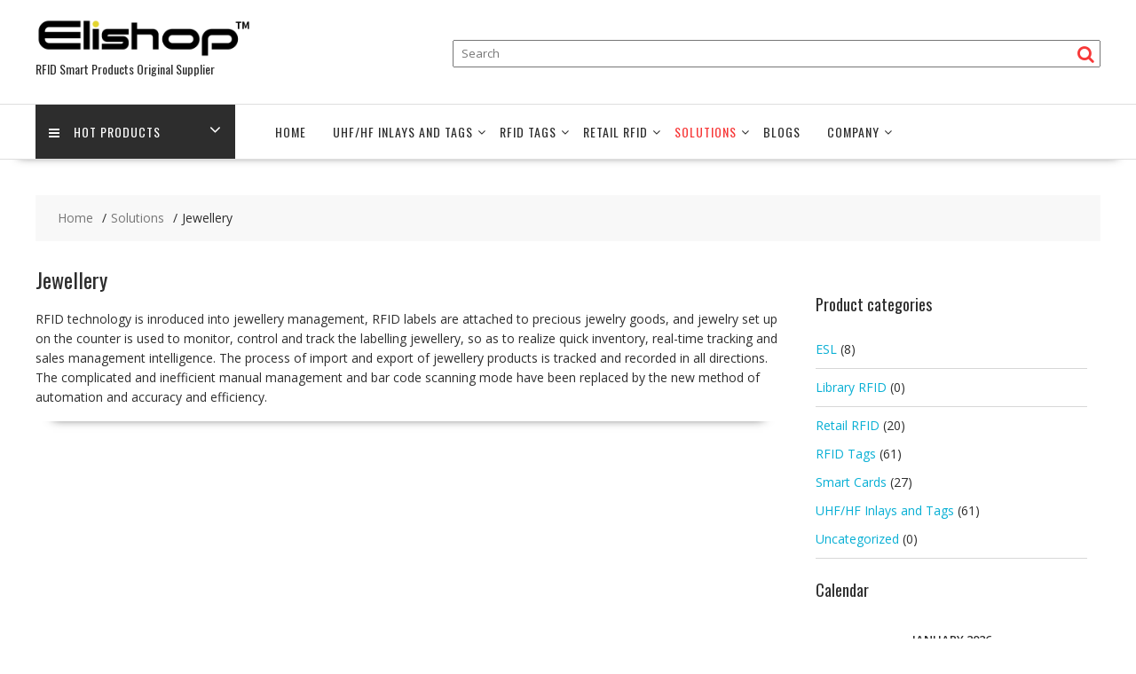

--- FILE ---
content_type: text/html; charset=UTF-8
request_url: http://elishop-rfid.com/solutions/jewellery
body_size: 12433
content:
<!DOCTYPE html>
        <html lang="en-US" xmlns="http://www.w3.org/1999/html">
    	<head>

		        <meta charset="UTF-8">
        <meta name="viewport" content="width=device-width, initial-scale=1">
        <link rel="profile" href="http://gmpg.org/xfn/11">
        <link rel="pingback" href="http://elishop-rfid.com/xmlrpc.php">
    				<script>document.documentElement.className = document.documentElement.className + ' yes-js js_active js'</script>
			<title>Jewellery - Elishop RFID</title>

<!-- This site is optimized with the Yoast SEO plugin v11.5 - https://yoast.com/wordpress/plugins/seo/ -->
<link rel="canonical" href="http://elishop-rfid.com/solutions/jewellery" />
<meta property="og:locale" content="en_US" />
<meta property="og:type" content="article" />
<meta property="og:title" content="Jewellery - Elishop RFID" />
<meta property="og:description" content="RFID technology is inroduced into jewellery management, RFID labels are attached to precious jewelry goods, and jewelry set up on the counter is used to monitor, control and track the labelling jewellery, so as to realize quick inventory, real-time tracking and sales management intelligence. The process of import and export of jewellery products is tracked and recorded in all directions. The complicated and inefficient manual management and bar code scanning mode have been replaced by the new method of automation and accuracy and efficiency." />
<meta property="og:url" content="http://elishop-rfid.com/solutions/jewellery" />
<meta property="og:site_name" content="Elishop RFID" />
<meta name="twitter:card" content="summary_large_image" />
<meta name="twitter:description" content="RFID technology is inroduced into jewellery management, RFID labels are attached to precious jewelry goods, and jewelry set up on the counter is used to monitor, control and track the labelling jewellery, so as to realize quick inventory, real-time tracking and sales management intelligence. The process of import and export of jewellery products is tracked and recorded in all directions. The complicated and inefficient manual management and bar code scanning mode have been replaced by the new method of automation and accuracy and efficiency." />
<meta name="twitter:title" content="Jewellery - Elishop RFID" />
<script type='application/ld+json' class='yoast-schema-graph yoast-schema-graph--main'>{"@context":"https://schema.org","@graph":[{"@type":"Organization","@id":"http://elishop-rfid.com/#organization","name":"","url":"http://elishop-rfid.com/","sameAs":[]},{"@type":"WebSite","@id":"http://elishop-rfid.com/#website","url":"http://elishop-rfid.com/","name":"Elishop RFID","publisher":{"@id":"http://elishop-rfid.com/#organization"},"potentialAction":{"@type":"SearchAction","target":"http://elishop-rfid.com/?s={search_term_string}","query-input":"required name=search_term_string"}},{"@type":"WebPage","@id":"http://elishop-rfid.com/solutions/jewellery#webpage","url":"http://elishop-rfid.com/solutions/jewellery","inLanguage":"en-US","name":"Jewellery - Elishop RFID","isPartOf":{"@id":"http://elishop-rfid.com/#website"},"datePublished":"2018-09-05T02:54:34+00:00","dateModified":"2019-03-06T08:54:41+00:00"}]}</script>
<!-- / Yoast SEO plugin. -->

<link rel='dns-prefetch' href='//fonts.googleapis.com' />
<link rel='dns-prefetch' href='//s.w.org' />
<link rel="alternate" type="application/rss+xml" title="Elishop RFID &raquo; Feed" href="http://elishop-rfid.com/feed" />
<link rel="alternate" type="application/rss+xml" title="Elishop RFID &raquo; Comments Feed" href="http://elishop-rfid.com/comments/feed" />
		<script type="text/javascript">
			window._wpemojiSettings = {"baseUrl":"https:\/\/s.w.org\/images\/core\/emoji\/12.0.0-1\/72x72\/","ext":".png","svgUrl":"https:\/\/s.w.org\/images\/core\/emoji\/12.0.0-1\/svg\/","svgExt":".svg","source":{"concatemoji":"http:\/\/elishop-rfid.com\/wp-includes\/js\/wp-emoji-release.min.js?ver=5.2.21"}};
			!function(e,a,t){var n,r,o,i=a.createElement("canvas"),p=i.getContext&&i.getContext("2d");function s(e,t){var a=String.fromCharCode;p.clearRect(0,0,i.width,i.height),p.fillText(a.apply(this,e),0,0);e=i.toDataURL();return p.clearRect(0,0,i.width,i.height),p.fillText(a.apply(this,t),0,0),e===i.toDataURL()}function c(e){var t=a.createElement("script");t.src=e,t.defer=t.type="text/javascript",a.getElementsByTagName("head")[0].appendChild(t)}for(o=Array("flag","emoji"),t.supports={everything:!0,everythingExceptFlag:!0},r=0;r<o.length;r++)t.supports[o[r]]=function(e){if(!p||!p.fillText)return!1;switch(p.textBaseline="top",p.font="600 32px Arial",e){case"flag":return s([55356,56826,55356,56819],[55356,56826,8203,55356,56819])?!1:!s([55356,57332,56128,56423,56128,56418,56128,56421,56128,56430,56128,56423,56128,56447],[55356,57332,8203,56128,56423,8203,56128,56418,8203,56128,56421,8203,56128,56430,8203,56128,56423,8203,56128,56447]);case"emoji":return!s([55357,56424,55356,57342,8205,55358,56605,8205,55357,56424,55356,57340],[55357,56424,55356,57342,8203,55358,56605,8203,55357,56424,55356,57340])}return!1}(o[r]),t.supports.everything=t.supports.everything&&t.supports[o[r]],"flag"!==o[r]&&(t.supports.everythingExceptFlag=t.supports.everythingExceptFlag&&t.supports[o[r]]);t.supports.everythingExceptFlag=t.supports.everythingExceptFlag&&!t.supports.flag,t.DOMReady=!1,t.readyCallback=function(){t.DOMReady=!0},t.supports.everything||(n=function(){t.readyCallback()},a.addEventListener?(a.addEventListener("DOMContentLoaded",n,!1),e.addEventListener("load",n,!1)):(e.attachEvent("onload",n),a.attachEvent("onreadystatechange",function(){"complete"===a.readyState&&t.readyCallback()})),(n=t.source||{}).concatemoji?c(n.concatemoji):n.wpemoji&&n.twemoji&&(c(n.twemoji),c(n.wpemoji)))}(window,document,window._wpemojiSettings);
		</script>
		<style type="text/css">
img.wp-smiley,
img.emoji {
	display: inline !important;
	border: none !important;
	box-shadow: none !important;
	height: 1em !important;
	width: 1em !important;
	margin: 0 .07em !important;
	vertical-align: -0.1em !important;
	background: none !important;
	padding: 0 !important;
}
</style>
	<link rel='stylesheet' id='wp-block-library-css'  href='http://elishop-rfid.com/wp-includes/css/dist/block-library/style.min.css?ver=5.2.21' type='text/css' media='all' />
<link rel='stylesheet' id='wp-block-library-theme-css'  href='http://elishop-rfid.com/wp-includes/css/dist/block-library/theme.min.css?ver=5.2.21' type='text/css' media='all' />
<link rel='stylesheet' id='wc-block-vendors-style-css'  href='http://elishop-rfid.com/wp-content/plugins/woocommerce/packages/woocommerce-blocks/build/vendors-style.css?ver=2.7.3' type='text/css' media='all' />
<link rel='stylesheet' id='wc-block-style-css'  href='http://elishop-rfid.com/wp-content/plugins/woocommerce/packages/woocommerce-blocks/build/style.css?ver=2.7.3' type='text/css' media='all' />
<link rel='stylesheet' id='jquery-selectBox-css'  href='http://elishop-rfid.com/wp-content/plugins/yith-woocommerce-wishlist/assets/css/jquery.selectBox.css?ver=1.2.0' type='text/css' media='all' />
<link rel='stylesheet' id='yith-wcwl-font-awesome-css'  href='http://elishop-rfid.com/wp-content/plugins/yith-woocommerce-wishlist/assets/css/font-awesome.min.css?ver=4.7.0' type='text/css' media='all' />
<link rel='stylesheet' id='yith-wcwl-main-css'  href='http://elishop-rfid.com/wp-content/plugins/yith-woocommerce-wishlist/assets/css/style.css?ver=3.0.11' type='text/css' media='all' />
<link rel='stylesheet' id='contact-form-7-css'  href='http://elishop-rfid.com/wp-content/plugins/contact-form-7/includes/css/styles.css?ver=5.1.3' type='text/css' media='all' />
<link rel='stylesheet' id='woocommerce-layout-css'  href='http://elishop-rfid.com/wp-content/plugins/woocommerce/assets/css/woocommerce-layout.css?ver=4.3.6' type='text/css' media='all' />
<link rel='stylesheet' id='woocommerce-smallscreen-css'  href='http://elishop-rfid.com/wp-content/plugins/woocommerce/assets/css/woocommerce-smallscreen.css?ver=4.3.6' type='text/css' media='only screen and (max-width: 768px)' />
<link rel='stylesheet' id='woocommerce-general-css'  href='http://elishop-rfid.com/wp-content/plugins/woocommerce/assets/css/woocommerce.css?ver=4.3.6' type='text/css' media='all' />
<style id='woocommerce-inline-inline-css' type='text/css'>
.woocommerce form .form-row .required { visibility: visible; }
</style>
<link rel='stylesheet' id='woocommerce_prettyPhoto_css-css'  href='//elishop-rfid.com/wp-content/plugins/woocommerce/assets/css/prettyPhoto.css?ver=5.2.21' type='text/css' media='all' />
<link rel='stylesheet' id='online-shop-googleapis-css'  href='//fonts.googleapis.com/css?family=Oswald%3A400%2C300%7COpen+Sans%3A600%2C400&#038;ver=1.0.0' type='text/css' media='all' />
<link rel='stylesheet' id='font-awesome-css'  href='http://elishop-rfid.com/wp-content/themes/online-shop/assets/library/Font-Awesome/css/font-awesome.min.css?ver=4.7.0' type='text/css' media='all' />
<style id='font-awesome-inline-css' type='text/css'>
[data-font="FontAwesome"]:before {font-family: 'FontAwesome' !important;content: attr(data-icon) !important;speak: none !important;font-weight: normal !important;font-variant: normal !important;text-transform: none !important;line-height: 1 !important;font-style: normal !important;-webkit-font-smoothing: antialiased !important;-moz-osx-font-smoothing: grayscale !important;}
</style>
<link rel='stylesheet' id='select2-css'  href='http://elishop-rfid.com/wp-content/plugins/woocommerce/assets/css/select2.css?ver=4.3.6' type='text/css' media='all' />
<link rel='stylesheet' id='online-shop-style-css'  href='http://elishop-rfid.com/wp-content/themes/online-shop/style.css?ver=1.3.2' type='text/css' media='all' />
<style id='online-shop-style-inline-css' type='text/css'>

            .slider-section .at-action-wrapper .slick-arrow,
            .beside-slider .at-action-wrapper .slick-arrow,
            mark,
            .comment-form .form-submit input,
            .read-more,
            .slider-section .cat-links a,
            .featured-desc .above-entry-meta .cat-links a,
            #calendar_wrap #wp-calendar #today,
            #calendar_wrap #wp-calendar #today a,
            .wpcf7-form input.wpcf7-submit:hover,
            .breadcrumb,
            .slicknav_btn,
            .special-menu:hover,
            .slider-buttons a,
            .yith-wcwl-wrapper,
			.wc-cart-wrapper,
			.woocommerce span.onsale,
			.new-label,
			.woocommerce a.button.add_to_cart_button,
			.woocommerce a.added_to_cart,
			.woocommerce a.button.product_type_grouped,
			.woocommerce a.button.product_type_external,
			.woocommerce .single-product #respond input#submit.alt,
			.woocommerce .single-product a.button.alt,
			.woocommerce .single-product button.button.alt,
			.woocommerce .single-product input.button.alt,
			.woocommerce #respond input#submit.alt,
			.woocommerce a.button.alt,
			.woocommerce button.button.alt,
			.woocommerce input.button.alt,
			.woocommerce .widget_shopping_cart_content .buttons a.button,
			.woocommerce div.product .woocommerce-tabs ul.tabs li:hover,
			.woocommerce div.product .woocommerce-tabs ul.tabs li.active,
			.woocommerce .cart .button,
			.woocommerce .cart input.button,
			.woocommerce input.button:disabled, 
			.woocommerce input.button:disabled[disabled],
			.woocommerce input.button:disabled:hover, 
			.woocommerce input.button:disabled[disabled]:hover,
			 .wc-cat-feature .cat-title,
			 .single-item .icon,
			 .menu-right-highlight-text,
			 .woocommerce nav.woocommerce-pagination ul li a:focus, 
			 .woocommerce nav.woocommerce-pagination ul li a:hover, 
			 .woocommerce nav.woocommerce-pagination ul li span.current,
			 .woocommerce a.button.wc-forward,
			 a.my-account,
			 .woocommerce .widget_price_filter .ui-slider .ui-slider-range,
			 .woocommerce .widget_price_filter .ui-slider .ui-slider-handle {
                background: #f73838;
                color:#fff;
            }
             a:hover,
            .screen-reader-text:focus,
            .socials a:hover,
            .site-title a,
            .widget_search input#s,
            .search-block #searchsubmit,
            .widget_search #searchsubmit,
            .footer-sidebar .featured-desc .below-entry-meta a:hover,
            .slider-section .slide-title:hover,
            .slider-feature-wrap a:hover,
            .featured-desc .below-entry-meta span:hover,
            .posted-on a:hover,
            .cat-links a:hover,
            .comments-link a:hover,
            .edit-link a:hover,
            .tags-links a:hover,
            .byline a:hover,
            .nav-links a:hover,
            .comment-form .form-submit input:hover, .read-more:hover,
            #online-shop-breadcrumbs a:hover,
            .wpcf7-form input.wpcf7-submit,
            .header-wrapper .menu li:hover > a,
            .header-wrapper .menu > li.current-menu-item > a,
            .header-wrapper .menu > li.current-menu-parent > a,
            .header-wrapper .menu > li.current_page_parent > a,
            .header-wrapper .menu > li.current_page_ancestor > a,
            .header-wrapper .main-navigation ul ul.sub-menu li:hover > a ,
            .woocommerce .star-rating, 
            .woocommerce ul.products li.product .star-rating,
            .woocommerce p.stars a,
            .woocommerce ul.products li.product .price,
            .woocommerce ul.products li.product .price ins .amount,
            .woocommerce a.button.add_to_cart_button:hover,
            .woocommerce a.added_to_cart:hover,
            .woocommerce a.button.product_type_grouped:hover,
            .woocommerce a.button.product_type_external:hover,
            .woocommerce .cart .button:hover,
            .woocommerce .cart input.button:hover,
            .woocommerce #respond input#submit.alt:hover,
			.woocommerce a.button.alt:hover,
			.woocommerce button.button.alt:hover,
			.woocommerce input.button.alt:hover,
			.woocommerce .woocommerce-info .button:hover,
			.woocommerce .widget_shopping_cart_content .buttons a.button:hover,
			.woocommerce div.product .woocommerce-tabs ul.tabs li a,
			.at-cat-product-wrap .product-details h3 a:hover,
			.at-tabs >span.active,
			.feature-promo .single-unit .page-details .title,
			.woocommerce-message::before,
			a.my-account:hover{
                color: #f73838;
            }
        .comment-form .form-submit input, 
        .read-more,
            .widget_search input#s,
            .tagcloud a,
            .woocommerce .cart .button, 
            .woocommerce .cart input.button,
            .woocommerce a.button.add_to_cart_button,
            .woocommerce a.added_to_cart,
            .woocommerce a.button.product_type_grouped,
            .woocommerce a.button.product_type_external,
            .woocommerce .cart .button,
            .woocommerce .cart input.button
            .woocommerce .single-product #respond input#submit.alt,
			.woocommerce .single-product a.button.alt,
			.woocommerce .single-product button.button.alt,
			.woocommerce .single-product input.button.alt,
			.woocommerce #respond input#submit.alt,
			.woocommerce a.button.alt,
			.woocommerce button.button.alt,
			.woocommerce input.button.alt,
			.woocommerce .widget_shopping_cart_content .buttons a.button,
			.woocommerce div.product .woocommerce-tabs ul.tabs:before,
			a.my-account,
            .slick-arrow:hover{
                border: 1px solid #f73838;
            }
            .nav-links .nav-previous a:hover,
            .nav-links .nav-next a:hover{
                border-top: 1px solid #f73838;
            }
            .at-title-action-wrapper,
            .page-header .page-title,
            .blog-no-image article.post.sticky,
             article.post.sticky,
             .related.products > h2,
             .cross-sells > h2,
             .cart_totals  > h2,
             .woocommerce-order-details > h2,
             .woocommerce-customer-details > h2,
             .comments-title{
                border-bottom: 1px solid #f73838;
            }
            .wpcf7-form input.wpcf7-submit{
                border: 2px solid #f73838;
            }
            .breadcrumb::after {
                border-left: 5px solid #f73838;
            }
            /*header cart*/
            .site-header .widget_shopping_cart{
                border-bottom: 3px solid #f73838;
                border-top: 3px solid #f73838;
            }
            .site-header .widget_shopping_cart:before {
                border-bottom: 10px solid #f73838;
            }
            .woocommerce-message {
                border-top-color: #f73838;
            }
        @media screen and (max-width:992px){
                .slicknav_btn{
                    border: 1px solid #f73838;
                }
                .slicknav_btn.slicknav_open{
                    border: 1px solid #ffffff;
                }
                .slicknav_nav li.current-menu-ancestor > a,
                .slicknav_nav li.current-menu-item  > a,
                .slicknav_nav li.current_page_item > a,
                .slicknav_nav li.current_page_item .slicknav_item > span{
                    color: #f73838;
                }
            }
          .menu-right-highlight-text:after{
            border-top-color:#f73838;
          }
          .woocommerce .woocommerce-MyAccount-navigation ul li.is-active a:after{
            border-left-color:#f73838;
          }
          .woocommerce .woocommerce-MyAccount-navigation ul li.is-active a,
          .woocommerce .woocommerce-MyAccount-navigation ul li.is-active a:hover{
              background:#f73838;

          }
        }
                    .cat-links .at-cat-item-1{
                    color: #f73838;
                    }
                    
                    .cat-links .at-cat-item-1:hover{
                    color: #2d2d2d;
                    }
                    
                    .cat-links .at-cat-item-65{
                    color: #f73838;
                    }
                    
                    .cat-links .at-cat-item-65:hover{
                    color: #2d2d2d;
                    }
                    
                    .cat-links .at-cat-item-69{
                    color: #f73838;
                    }
                    
                    .cat-links .at-cat-item-69:hover{
                    color: #2d2d2d;
                    }
                    
</style>
<link rel='stylesheet' id='slick-css'  href='http://elishop-rfid.com/wp-content/themes/online-shop/assets/library/slick/slick.css?ver=1.8.1' type='text/css' media='all' />
<link rel='stylesheet' id='online_shop-block-front-styles-css'  href='http://elishop-rfid.com/wp-content/themes/online-shop/acmethemes/gutenberg/gutenberg-front.css?ver=1.0' type='text/css' media='all' />
<script type='text/javascript' src='http://elishop-rfid.com/wp-includes/js/jquery/jquery.js?ver=1.12.4-wp'></script>
<script type='text/javascript' src='http://elishop-rfid.com/wp-includes/js/jquery/jquery-migrate.min.js?ver=1.4.1'></script>
<!--[if lt IE 9]>
<script type='text/javascript' src='http://elishop-rfid.com/wp-content/themes/online-shop/assets/library/html5shiv/html5shiv.min.js?ver=3.7.3'></script>
<![endif]-->
<!--[if lt IE 9]>
<script type='text/javascript' src='http://elishop-rfid.com/wp-content/themes/online-shop/assets/library/respond/respond.min.js?ver=1.4.2'></script>
<![endif]-->
<link rel='https://api.w.org/' href='http://elishop-rfid.com/wp-json/' />
<link rel="EditURI" type="application/rsd+xml" title="RSD" href="http://elishop-rfid.com/xmlrpc.php?rsd" />
<link rel="wlwmanifest" type="application/wlwmanifest+xml" href="http://elishop-rfid.com/wp-includes/wlwmanifest.xml" /> 
<meta name="generator" content="WordPress 5.2.21" />
<meta name="generator" content="WooCommerce 4.3.6" />
<link rel='shortlink' href='http://elishop-rfid.com/?p=636' />
<link rel="alternate" type="application/json+oembed" href="http://elishop-rfid.com/wp-json/oembed/1.0/embed?url=http%3A%2F%2Felishop-rfid.com%2Fsolutions%2Fjewellery" />
<link rel="alternate" type="text/xml+oembed" href="http://elishop-rfid.com/wp-json/oembed/1.0/embed?url=http%3A%2F%2Felishop-rfid.com%2Fsolutions%2Fjewellery&#038;format=xml" />
	<noscript><style>.woocommerce-product-gallery{ opacity: 1 !important; }</style></noscript>
	<link rel="icon" href="http://elishop-rfid.com/wp-content/uploads/2019/04/Elishop-150x150-100x100.jpg" sizes="32x32" />
<link rel="icon" href="http://elishop-rfid.com/wp-content/uploads/2019/04/Elishop-150x150.jpg" sizes="192x192" />
<link rel="apple-touch-icon-precomposed" href="http://elishop-rfid.com/wp-content/uploads/2019/04/Elishop-150x150.jpg" />
<meta name="msapplication-TileImage" content="http://elishop-rfid.com/wp-content/uploads/2019/04/Elishop-150x150.jpg" />

	</head>
<body class="page-template-default page page-id-636 page-child parent-pageid-823 wp-custom-logo theme-online-shop woocommerce-no-js columns-4 woocommerce-active at-sticky-sidebar left-logo-right-ads right-sidebar">

        <div id="page" class="hfeed site">
            <a class="skip-link screen-reader-text" href="#content" title="link">Skip to content</a>
            <header id="masthead" class="site-header">
                        <div class="header-wrapper clearfix">
                <div class="wrapper">
	                                        <div class="site-logo">
			                <a href="http://elishop-rfid.com/" class="custom-logo-link" rel="home"><img width="290" height="53" src="http://elishop-rfid.com/wp-content/uploads/2019/04/cropped-Elishop_画板-1-1.png" class="custom-logo" alt="Elishop RFID" /></a><div class='site-title-tagline'>                                        <p class="site-description">RFID Smart Products Original Supplier</p>
					                </div>                        </div><!--site-logo-->
		                <div class='center-wrapper-mx-width'>                    <div class="header-ads-adv-search float-right">
		                <aside id="search-3" class="widget widget_search"><div class="search-block">
    <form action="http://elishop-rfid.com" class="searchform" id="searchform" method="get" role="search">
        <div>
            <label for="menu-search" class="screen-reader-text"></label>
                        <input type="text"  placeholder="Search"  id="menu-search" name="s" value="">
            <button class="fa fa-search" type="submit" id="searchsubmit"></button>
        </div>
    </form>
</div></aside>                    </div>
                    </div>                </div><!--.wrapper-->
                <div class="clearfix"></div>
                <div class="navigation-wrapper">
	                                    <nav id="site-navigation" class="main-navigation  online-shop-enable-special-menu  clearfix">
                        <div class="header-main-menu wrapper clearfix">
                                                            <ul class="menu special-menu-wrapper">
                                    <li class="menu-item menu-item-has-children">
                                        <a href="javascript:void(0)" class="special-menu">
                                            <i class="fa fa-navicon toggle"></i>Hot Products                                        </a>
			                            <ul id="menu-special-menu-homepage" class="sub-menu special-sub-menu"><li id="menu-item-1098" class="menu-item menu-item-type-taxonomy menu-item-object-product_cat menu-item-1098"><a href="http://elishop-rfid.com/product-category/uhf-hf-inlays-and-tags/uhf-inlays-and-labels">UHF Inlays and Labels</a></li>
<li id="menu-item-1100" class="menu-item menu-item-type-taxonomy menu-item-object-product_cat menu-item-1100"><a href="http://elishop-rfid.com/product-category/uhf-hf-inlays-and-tags/nfc-hf-inlays-and-labels">NFC/HF Inlays and Labels</a></li>
<li id="menu-item-1099" class="menu-item menu-item-type-taxonomy menu-item-object-product_cat menu-item-1099"><a href="http://elishop-rfid.com/product-category/rfid-tags/anti-metal-tags">Anti-metal Tags</a></li>
<li id="menu-item-792" class="menu-item menu-item-type-taxonomy menu-item-object-product_cat menu-item-792"><a href="http://elishop-rfid.com/product-category/smart-cards">Smart Cards</a></li>
<li id="menu-item-793" class="menu-item menu-item-type-taxonomy menu-item-object-product_cat menu-item-793"><a href="http://elishop-rfid.com/product-category/rfid-tags/wristbands">Wristbands</a></li>
<li id="menu-item-796" class="menu-item menu-item-type-taxonomy menu-item-object-product_cat menu-item-796"><a href="http://elishop-rfid.com/product-category/rfid-tags/keyfobs">Keyfobs</a></li>
<li id="menu-item-794" class="menu-item menu-item-type-taxonomy menu-item-object-product_cat menu-item-794"><a href="http://elishop-rfid.com/product-category/rfid-tags/animal-tags">Animal Tags</a></li>
<li id="menu-item-798" class="menu-item menu-item-type-taxonomy menu-item-object-product_cat menu-item-798"><a href="http://elishop-rfid.com/product-category/rfid-tags/washable-tags">Washable Tags</a></li>
<li id="menu-item-805" class="menu-item menu-item-type-taxonomy menu-item-object-product_cat menu-item-805"><a href="http://elishop-rfid.com/product-category/retail-rfid/rfid-eas-hard-tags">RFID + EAS Hard Tags</a></li>
<li id="menu-item-807" class="menu-item menu-item-type-taxonomy menu-item-object-product_cat menu-item-807"><a href="http://elishop-rfid.com/product-category/rfid-tags/epoxy-tags">Epoxy Tags</a></li>
</ul>                                        <div class="responsive-special-sub-menu clearfix"></div>
                                    </li>
                                </ul>
                                                            <div class="acmethemes-nav">
	                            <ul id="menu-menu-add" class="menu"><li id="menu-item-294" class="menu-item menu-item-type-custom menu-item-object-custom menu-item-home menu-item-294"><a href="http://elishop-rfid.com">Home</a></li>
<li id="menu-item-932" class="menu-item menu-item-type-taxonomy menu-item-object-product_cat menu-item-has-children menu-item-932"><a href="http://elishop-rfid.com/product-category/uhf-hf-inlays-and-tags">UHF/HF Inlays and Tags</a>
<ul class="sub-menu">
	<li id="menu-item-947" class="menu-item menu-item-type-taxonomy menu-item-object-product_cat menu-item-947"><a href="http://elishop-rfid.com/product-category/uhf-hf-inlays-and-tags/uhf-inlays-and-labels">UHF Inlays and Labels</a></li>
	<li id="menu-item-1071" class="menu-item menu-item-type-taxonomy menu-item-object-product_cat menu-item-1071"><a href="http://elishop-rfid.com/product-category/uhf-hf-inlays-and-tags/nfc-hf-inlays-and-labels">NFC/HF Inlays and Labels</a></li>
	<li id="menu-item-913" class="menu-item menu-item-type-taxonomy menu-item-object-product_cat menu-item-913"><a href="http://elishop-rfid.com/product-category/uhf-hf-inlays-and-tags/apparel-labels">Apparel Labels</a></li>
	<li id="menu-item-933" class="menu-item menu-item-type-taxonomy menu-item-object-product_cat menu-item-933"><a href="http://elishop-rfid.com/product-category/uhf-hf-inlays-and-tags/smart-cards-and-tickets">Smart Cards and Tickets</a></li>
</ul>
</li>
<li id="menu-item-357" class="menu-item menu-item-type-taxonomy menu-item-object-product_cat menu-item-has-children menu-item-357"><a href="http://elishop-rfid.com/product-category/rfid-tags">RFID Tags</a>
<ul class="sub-menu">
	<li id="menu-item-446" class="menu-item menu-item-type-taxonomy menu-item-object-product_cat menu-item-has-children menu-item-446"><a href="http://elishop-rfid.com/product-category/smart-cards">Smart Cards</a>
	<ul class="sub-menu">
		<li id="menu-item-598" class="menu-item menu-item-type-taxonomy menu-item-object-product_cat menu-item-has-children menu-item-598"><a href="http://elishop-rfid.com/product-category/smart-cards/card-applications">Card Applications</a>
		<ul class="sub-menu">
			<li id="menu-item-573" class="menu-item menu-item-type-taxonomy menu-item-object-product_cat menu-item-573"><a href="http://elishop-rfid.com/product-category/smart-cards/card-applications/tickets">Tickets</a></li>
			<li id="menu-item-600" class="menu-item menu-item-type-taxonomy menu-item-object-product_cat menu-item-600"><a href="http://elishop-rfid.com/product-category/smart-cards/card-applications/visit-card">Visit Card</a></li>
			<li id="menu-item-599" class="menu-item menu-item-type-taxonomy menu-item-object-product_cat menu-item-599"><a href="http://elishop-rfid.com/product-category/smart-cards/card-applications/portrait-card">Portrait Card</a></li>
			<li id="menu-item-597" class="menu-item menu-item-type-taxonomy menu-item-object-product_cat menu-item-597"><a href="http://elishop-rfid.com/product-category/smart-cards/card-applications/shield-card">Shield Card</a></li>
		</ul>
</li>
		<li id="menu-item-466" class="menu-item menu-item-type-taxonomy menu-item-object-product_cat menu-item-466"><a href="http://elishop-rfid.com/product-category/smart-cards/contactless-ic-card">Contactless IC Card</a></li>
		<li id="menu-item-467" class="menu-item menu-item-type-taxonomy menu-item-object-product_cat menu-item-467"><a href="http://elishop-rfid.com/product-category/smart-cards/contact-ic-card">Contact IC Card</a></li>
		<li id="menu-item-468" class="menu-item menu-item-type-taxonomy menu-item-object-product_cat menu-item-468"><a href="http://elishop-rfid.com/product-category/smart-cards/id-card">ID Card</a></li>
		<li id="menu-item-469" class="menu-item menu-item-type-taxonomy menu-item-object-product_cat menu-item-469"><a href="http://elishop-rfid.com/product-category/smart-cards/cpu-card">CPU Card</a></li>
		<li id="menu-item-470" class="menu-item menu-item-type-taxonomy menu-item-object-product_cat menu-item-470"><a href="http://elishop-rfid.com/product-category/smart-cards/uhf-card">UHF Card</a></li>
		<li id="menu-item-471" class="menu-item menu-item-type-taxonomy menu-item-object-product_cat menu-item-471"><a href="http://elishop-rfid.com/product-category/smart-cards/composite-card">Composite Card</a></li>
	</ul>
</li>
	<li id="menu-item-577" class="menu-item menu-item-type-taxonomy menu-item-object-product_cat menu-item-577"><a href="http://elishop-rfid.com/product-category/rfid-tags/anti-metal-tags">Anti-metal Tags</a></li>
	<li id="menu-item-578" class="menu-item menu-item-type-taxonomy menu-item-object-product_cat menu-item-578"><a href="http://elishop-rfid.com/product-category/rfid-tags/epoxy-tags">Epoxy Tags</a></li>
	<li id="menu-item-575" class="menu-item menu-item-type-taxonomy menu-item-object-product_cat menu-item-575"><a href="http://elishop-rfid.com/product-category/rfid-tags/keyfobs">Keyfobs</a></li>
	<li id="menu-item-388" class="menu-item menu-item-type-taxonomy menu-item-object-product_cat menu-item-388"><a href="http://elishop-rfid.com/product-category/rfid-tags/washable-tags">Washable Tags</a></li>
	<li id="menu-item-394" class="menu-item menu-item-type-taxonomy menu-item-object-product_cat menu-item-394"><a href="http://elishop-rfid.com/product-category/rfid-tags/wristbands">Wristbands</a></li>
	<li id="menu-item-311" class="menu-item menu-item-type-taxonomy menu-item-object-product_cat menu-item-311"><a href="http://elishop-rfid.com/product-category/rfid-tags/animal-tags">Animal Tags</a></li>
	<li id="menu-item-395" class="menu-item menu-item-type-taxonomy menu-item-object-product_cat menu-item-395"><a href="http://elishop-rfid.com/product-category/rfid-tags/seals">Seals</a></li>
	<li id="menu-item-358" class="menu-item menu-item-type-taxonomy menu-item-object-product_cat menu-item-358"><a href="http://elishop-rfid.com/product-category/rfid-tags/industrial-tags">Industrial Tags</a></li>
	<li id="menu-item-576" class="menu-item menu-item-type-taxonomy menu-item-object-product_cat menu-item-576"><a href="http://elishop-rfid.com/product-category/rfid-tags/windshield-tags">Windshield Tags</a></li>
	<li id="menu-item-604" class="menu-item menu-item-type-taxonomy menu-item-object-product_cat menu-item-604"><a href="http://elishop-rfid.com/product-category/rfid-tags/coin-tags">Coin Tags</a></li>
</ul>
</li>
<li id="menu-item-437" class="menu-item menu-item-type-taxonomy menu-item-object-product_cat menu-item-has-children menu-item-437"><a href="http://elishop-rfid.com/product-category/retail-rfid">Retail RFID</a>
<ul class="sub-menu">
	<li id="menu-item-439" class="menu-item menu-item-type-taxonomy menu-item-object-product_cat menu-item-439"><a href="http://elishop-rfid.com/product-category/retail-rfid/rfid-inlays-and-stickers">RFID Inlays and Stickers</a></li>
	<li id="menu-item-441" class="menu-item menu-item-type-taxonomy menu-item-object-product_cat menu-item-441"><a href="http://elishop-rfid.com/product-category/retail-rfid/rfid-woven-labels-and-hang-tags">RFID Woven Labels and Hang Tags</a></li>
	<li id="menu-item-438" class="menu-item menu-item-type-taxonomy menu-item-object-product_cat menu-item-438"><a href="http://elishop-rfid.com/product-category/retail-rfid/rfid-eas-hard-tags">RFID + EAS Hard Tags</a></li>
	<li id="menu-item-571" class="menu-item menu-item-type-taxonomy menu-item-object-product_cat menu-item-571"><a href="http://elishop-rfid.com/product-category/retail-rfid/jewelry-tags">Jewelry Tags</a></li>
	<li id="menu-item-440" class="menu-item menu-item-type-taxonomy menu-item-object-product_cat menu-item-440"><a href="http://elishop-rfid.com/product-category/retail-rfid/rfid-readerwriters-and-printers">RFID Reader&#038;Writers and Printers</a></li>
	<li id="menu-item-442" class="menu-item menu-item-type-taxonomy menu-item-object-product_cat menu-item-442"><a href="http://elishop-rfid.com/product-category/retail-rfid/inventory-smart-management-system-the-skaple">Inventory Smart Management System &#8211; the ELITE</a></li>
</ul>
</li>
<li id="menu-item-836" class="menu-item menu-item-type-custom menu-item-object-custom current-menu-ancestor current-menu-parent menu-item-has-children menu-item-836"><a href="#">Solutions</a>
<ul class="sub-menu">
	<li id="menu-item-844" class="menu-item menu-item-type-post_type menu-item-object-page menu-item-844"><a href="http://elishop-rfid.com/solutions/apparel">Apparel</a></li>
	<li id="menu-item-841" class="menu-item menu-item-type-post_type menu-item-object-page menu-item-841"><a href="http://elishop-rfid.com/solutions/library">Library</a></li>
	<li id="menu-item-840" class="menu-item menu-item-type-post_type menu-item-object-page menu-item-840"><a href="http://elishop-rfid.com/solutions/animals-and-plants">Animals and Plants</a></li>
	<li id="menu-item-837" class="menu-item menu-item-type-post_type menu-item-object-page menu-item-837"><a href="http://elishop-rfid.com/solutions/access-control">Access Control</a></li>
	<li id="menu-item-839" class="menu-item menu-item-type-post_type menu-item-object-page menu-item-839"><a href="http://elishop-rfid.com/solutions/laundry">Laundry</a></li>
	<li id="menu-item-845" class="menu-item menu-item-type-post_type menu-item-object-page menu-item-845"><a href="http://elishop-rfid.com/solutions/medical-field">Medical Field</a></li>
	<li id="menu-item-842" class="menu-item menu-item-type-post_type menu-item-object-page current-menu-item page_item page-item-636 current_page_item menu-item-842"><a href="http://elishop-rfid.com/solutions/jewellery" aria-current="page">Jewellery</a></li>
	<li id="menu-item-846" class="menu-item menu-item-type-post_type menu-item-object-page menu-item-846"><a href="http://elishop-rfid.com/solutions/logistics">Logistics</a></li>
	<li id="menu-item-838" class="menu-item menu-item-type-post_type menu-item-object-page menu-item-838"><a href="http://elishop-rfid.com/solutions/industrial-production">Industrial Production</a></li>
	<li id="menu-item-843" class="menu-item menu-item-type-post_type menu-item-object-page menu-item-843"><a href="http://elishop-rfid.com/solutions/anti-counterfeit-and-traceability">Anti Counterfeit and Traceability</a></li>
</ul>
</li>
<li id="menu-item-850" class="menu-item menu-item-type-taxonomy menu-item-object-category menu-item-850"><a href="http://elishop-rfid.com/category/blogs">Blogs</a></li>
<li id="menu-item-299" class="menu-item menu-item-type-custom menu-item-object-custom menu-item-has-children menu-item-299"><a href="#">Company</a>
<ul class="sub-menu">
	<li id="menu-item-569" class="menu-item menu-item-type-post_type menu-item-object-page menu-item-569"><a href="http://elishop-rfid.com/about-us">About Us</a></li>
	<li id="menu-item-568" class="menu-item menu-item-type-post_type menu-item-object-page menu-item-568"><a href="http://elishop-rfid.com/contact-us">Contact Us</a></li>
</ul>
</li>
</ul>                            </div>

                        </div>
                        <div class="responsive-slick-menu clearfix"></div>
                    </nav>
                                        <!-- #site-navigation -->
                </div>
                <!-- .header-container -->
            </div>
            <!-- header-wrapper-->
        </header>
        <!-- #masthead -->
            <div class="content-wrapper clearfix">
            <div id="content" class="wrapper site-content">
        <div class='breadcrumbs clearfix'><div id='online-shop-breadcrumbs'><div role="navigation" aria-label="Breadcrumbs" class="breadcrumb-trail breadcrumbs" itemprop="breadcrumb"><ul class="trail-items" itemscope itemtype="http://schema.org/BreadcrumbList"><meta name="numberOfItems" content="3" /><meta name="itemListOrder" content="Ascending" /><li itemprop="itemListElement" itemscope itemtype="http://schema.org/ListItem" class="trail-item trail-begin"><a href="http://elishop-rfid.com" rel="home" itemprop="item"><span itemprop="name">Home</span></a><meta itemprop="position" content="1" /></li><li itemprop="itemListElement" itemscope itemtype="http://schema.org/ListItem" class="trail-item"><a href="http://elishop-rfid.com/solutions" itemprop="item"><span itemprop="name">Solutions</span></a><meta itemprop="position" content="2" /></li><li itemprop="itemListElement" itemscope itemtype="http://schema.org/ListItem" class="trail-item trail-end"><span itemprop="item"><span itemprop="name">Jewellery</span></span><meta itemprop="position" content="3" /></li></ul></div></div></div><div class='clear'></div>	<div id="primary" class="content-area">
		<main id="main" class="site-main">
			<article id="post-636" class="blog-no-image post-636 page type-page status-publish hentry">
    <!--post thumbnal options-->
		<header class="entry-header">
		<h1 class="entry-title">Jewellery</h1>	</header><!-- .entry-header -->
	<div class="entry-content clearfix">
		<p>RFID technology is inroduced into jewellery management, RFID labels are attached to precious jewelry goods, and jewelry set up on the counter is used to monitor, control and track the labelling jewellery, so as to realize quick inventory, real-time tracking and sales management intelligence. The process of import and export of jewellery products is tracked and recorded in all directions. The complicated and inefficient manual management and bar code scanning mode have been replaced by the new method of automation and accuracy and efficiency.</p>
	</div><!-- .entry-content -->

    </article><!-- #post-## -->		</main><!-- #main -->
	</div><!-- #primary -->
    <div id="secondary-right" class="widget-area sidebar secondary-sidebar float-right" role="complementary">
        <div id="sidebar-section-top" class="widget-area sidebar clearfix">
			<aside id="woocommerce_product_categories-2" class="widget woocommerce widget_product_categories"><div class="at-title-action-wrapper clearfix"><h3 class="widget-title">Product categories</h3></div><ul class="product-categories"><li class="cat-item cat-item-66"><a href="http://elishop-rfid.com/product-category/esl">ESL</a> <span class="count">(8)</span></li>
<li class="cat-item cat-item-83"><a href="http://elishop-rfid.com/product-category/library-rfid">Library RFID</a> <span class="count">(0)</span></li>
<li class="cat-item cat-item-46 cat-parent"><a href="http://elishop-rfid.com/product-category/retail-rfid">Retail RFID</a> <span class="count">(20)</span></li>
<li class="cat-item cat-item-35 cat-parent"><a href="http://elishop-rfid.com/product-category/rfid-tags">RFID Tags</a> <span class="count">(61)</span></li>
<li class="cat-item cat-item-36 cat-parent"><a href="http://elishop-rfid.com/product-category/smart-cards">Smart Cards</a> <span class="count">(27)</span></li>
<li class="cat-item cat-item-74 cat-parent"><a href="http://elishop-rfid.com/product-category/uhf-hf-inlays-and-tags">UHF/HF Inlays and Tags</a> <span class="count">(61)</span></li>
<li class="cat-item cat-item-15"><a href="http://elishop-rfid.com/product-category/uncategorized">Uncategorized</a> <span class="count">(0)</span></li>
</ul></aside><aside id="calendar-2" class="widget widget_calendar"><div class="at-title-action-wrapper clearfix"><h3 class="widget-title">Calendar</h3></div><div id="calendar_wrap" class="calendar_wrap"><table id="wp-calendar">
	<caption>January 2026</caption>
	<thead>
	<tr>
		<th scope="col" title="Monday">M</th>
		<th scope="col" title="Tuesday">T</th>
		<th scope="col" title="Wednesday">W</th>
		<th scope="col" title="Thursday">T</th>
		<th scope="col" title="Friday">F</th>
		<th scope="col" title="Saturday">S</th>
		<th scope="col" title="Sunday">S</th>
	</tr>
	</thead>

	<tfoot>
	<tr>
		<td colspan="3" id="prev"><a href="http://elishop-rfid.com/2019/04">&laquo; Apr</a></td>
		<td class="pad">&nbsp;</td>
		<td colspan="3" id="next" class="pad">&nbsp;</td>
	</tr>
	</tfoot>

	<tbody>
	<tr>
		<td colspan="3" class="pad">&nbsp;</td><td>1</td><td>2</td><td>3</td><td>4</td>
	</tr>
	<tr>
		<td>5</td><td>6</td><td>7</td><td>8</td><td>9</td><td>10</td><td>11</td>
	</tr>
	<tr>
		<td>12</td><td>13</td><td>14</td><td>15</td><td>16</td><td>17</td><td>18</td>
	</tr>
	<tr>
		<td>19</td><td>20</td><td>21</td><td>22</td><td>23</td><td>24</td><td>25</td>
	</tr>
	<tr>
		<td id="today">26</td><td>27</td><td>28</td><td>29</td><td>30</td><td>31</td>
		<td class="pad" colspan="1">&nbsp;</td>
	</tr>
	</tbody>
	</table></div></aside>        </div>
    </div>
        </div><!-- #content -->
        </div><!-- content-wrapper-->
            <div class="clearfix"></div>
        <footer id="colophon" class="site-footer">
            <div class="footer-wrapper">
                                <div class="top-bottom wrapper">
                                            <div id="footer-top">
                            <div class="footer-columns clearfix">
			                                                        <div class="footer-sidebar footer-sidebar acme-col-4">
					                    <aside id="text-8" class="widget widget_text"><div class="at-title-action-wrapper clearfix"><h3 class="widget-title">ABOUT ELISHOP</h3></div>			<div class="textwidget"><p>Elishop RFID is an energetic and innovative company, who focuses on RFID applications in different industries for about 10 years.</p>
<p>As an original supplier, Elishop provides RFID tags, RFID labels, smart cards and other RFID products over the globe.</p>
<p>We would like to design RFID inlays and tags by customized demand. Our factory produces above 100 million RFID tags every year.</p>
<p>Elishop RFID products have been used in apparel, library, logistics, medical field, animals and plants, anti counterfeit and traceability, laundry, industrial production, access control, jewelry and etc..</p>
<p>Elishop hopes to be your best business partner in RFID industry.</p>
</div>
		</aside>                                    </div>
			                                                        <div class="footer-sidebar footer-sidebar acme-col-4">
					                    <aside id="text-6" class="widget widget_text"><div class="at-title-action-wrapper clearfix"><h3 class="widget-title">ADDRESS</h3></div>			<div class="textwidget"><p>No.7, Fenghui Middle Road, Haidian District, Beijing<br />
China, 100149</p>
</div>
		</aside><aside id="text-4" class="widget widget_text"><div class="at-title-action-wrapper clearfix"><h3 class="widget-title">CONTACT INFOMATION</h3></div>			<div class="textwidget"><p>Email info@elishop-rfid.com<br />
Tel +86 731 8577 2151<br />
Fax +86 731 8577 2151</p>
</div>
		</aside><aside id="text-9" class="widget widget_text"><div class="at-title-action-wrapper clearfix"><h3 class="widget-title">POLICY</h3></div>			<div class="textwidget"><p>// <a href="https://elishop-rfid.com/sitemap">Sitemap</a> //</p>
</div>
		</aside>                                    </div>
			                                                        <div class="footer-sidebar footer-sidebar acme-col-4">
					                    <aside id="nav_menu-2" class="widget widget_nav_menu"><div class="at-title-action-wrapper clearfix"><h3 class="widget-title">QUICK LINKS</h3></div><div class="menu-tags-menu-container"><ul id="menu-tags-menu" class="menu"><li id="menu-item-247" class="menu-item menu-item-type-taxonomy menu-item-object-product_tag menu-item-247"><a href="http://elishop-rfid.com/product-tag/rfid-inlays">RFID Inlays</a></li>
<li id="menu-item-248" class="menu-item menu-item-type-taxonomy menu-item-object-product_tag menu-item-248"><a href="http://elishop-rfid.com/product-tag/rfid-sticker-labels">RFID Sticker Labels</a></li>
<li id="menu-item-249" class="menu-item menu-item-type-taxonomy menu-item-object-product_tag menu-item-249"><a href="http://elishop-rfid.com/product-tag/rfid-woven-labels">RFID Woven Labels</a></li>
<li id="menu-item-250" class="menu-item menu-item-type-taxonomy menu-item-object-product_tag menu-item-250"><a href="http://elishop-rfid.com/product-tag/rfid-hang-tags">RFID Hang Tags</a></li>
<li id="menu-item-251" class="menu-item menu-item-type-taxonomy menu-item-object-product_tag menu-item-251"><a href="http://elishop-rfid.com/product-tag/dual-frequancy-tags">Dual Frequancy Tags</a></li>
<li id="menu-item-252" class="menu-item menu-item-type-taxonomy menu-item-object-product_tag menu-item-252"><a href="http://elishop-rfid.com/product-tag/rfid-reader-and-writer">RFID Reader and Writer</a></li>
<li id="menu-item-253" class="menu-item menu-item-type-taxonomy menu-item-object-product_tag menu-item-253"><a href="http://elishop-rfid.com/product-tag/rfid-scanner">RFID Scanner</a></li>
<li id="menu-item-254" class="menu-item menu-item-type-taxonomy menu-item-object-product_tag menu-item-254"><a href="http://elishop-rfid.com/product-tag/rfid-software">RFID Software</a></li>
</ul></div></aside>                                    </div>
			                                                        <div class="footer-sidebar footer-sidebar acme-col-4">
					                    <aside id="text-5" class="widget widget_text"><div class="at-title-action-wrapper clearfix"><h3 class="widget-title">SEND INQUIRYS</h3></div>			<div class="textwidget"><div role="form" class="wpcf7" id="wpcf7-f11-o1" lang="en-US" dir="ltr">
<div class="screen-reader-response"></div>
<form action="/solutions/jewellery#wpcf7-f11-o1" method="post" class="wpcf7-form" novalidate="novalidate">
<div style="display: none;">
<input type="hidden" name="_wpcf7" value="11" />
<input type="hidden" name="_wpcf7_version" value="5.1.3" />
<input type="hidden" name="_wpcf7_locale" value="en_US" />
<input type="hidden" name="_wpcf7_unit_tag" value="wpcf7-f11-o1" />
<input type="hidden" name="_wpcf7_container_post" value="0" />
</div>
<p><label> Name&Company<br />
    <span class="wpcf7-form-control-wrap your-name"><input type="text" name="your-name" value="" size="40" class="wpcf7-form-control wpcf7-text wpcf7-validates-as-required" aria-required="true" aria-invalid="false" /></span> </label></p>
<p><label> Email<br />
    <span class="wpcf7-form-control-wrap your-email"><input type="email" name="your-email" value="" size="40" class="wpcf7-form-control wpcf7-text wpcf7-email wpcf7-validates-as-required wpcf7-validates-as-email" aria-required="true" aria-invalid="false" /></span> </label></p>
<p><label> Message<br />
    <span class="wpcf7-form-control-wrap your-message"><textarea name="your-message" cols="40" rows="10" class="wpcf7-form-control wpcf7-textarea" aria-invalid="false"></textarea></span> </label></p>
<p><span class="wpcf7-form-control-wrap kc_captcha"><span class="wpcf7-form-control wpcf7-radio"> 
    <span class="captcha-image" style="display: none;">
        <span class="cf7ic_instructions">Please prove you are human by selecting the <span> Flag</span>.</span><label><input type="radio" name="kc_captcha" value="bot" /><svg width="50px" height="50px" aria-hidden="true" role="img" xmlns="http://www.w3.org/2000/svg" viewBox="0 0 576 512"><path fill="currentColor" d="M414.9 24C361.8 24 312 65.7 288 89.3 264 65.7 214.2 24 161.1 24 70.3 24 16 76.9 16 165.5c0 72.6 66.8 133.3 69.2 135.4l187 180.8c8.8 8.5 22.8 8.5 31.6 0l186.7-180.2c2.7-2.7 69.5-63.5 69.5-136C560 76.9 505.7 24 414.9 24z"></path></svg></label><label><input type="radio" name="kc_captcha" value="kc_human" /><svg width="50px" height="50px" aria-hidden="true" role="img" xmlns="http://www.w3.org/2000/svg" viewBox="0 0 512 512"><path fill="currentColor" d="M349.565 98.783C295.978 98.783 251.721 64 184.348 64c-24.955 0-47.309 4.384-68.045 12.013a55.947 55.947 0 0 0 3.586-23.562C118.117 24.015 94.806 1.206 66.338.048 34.345-1.254 8 24.296 8 56c0 19.026 9.497 35.825 24 45.945V488c0 13.255 10.745 24 24 24h16c13.255 0 24-10.745 24-24v-94.4c28.311-12.064 63.582-22.122 114.435-22.122 53.588 0 97.844 34.783 165.217 34.783 48.169 0 86.667-16.294 122.505-40.858C506.84 359.452 512 349.571 512 339.045v-243.1c0-23.393-24.269-38.87-45.485-29.016-34.338 15.948-76.454 31.854-116.95 31.854z"></path></svg></label><label><input type="radio" name="kc_captcha" value="bot" /><svg width="50px" height="50px" aria-hidden="true" role="img" xmlns="http://www.w3.org/2000/svg" viewBox="0 0 384 512"><path fill="currentColor" d="M377.33 375.429L293.906 288H328c21.017 0 31.872-25.207 17.448-40.479L262.79 160H296c20.878 0 31.851-24.969 17.587-40.331l-104-112.003c-9.485-10.214-25.676-10.229-35.174 0l-104 112.003C56.206 134.969 67.037 160 88 160h33.21l-82.659 87.521C24.121 262.801 34.993 288 56 288h34.094L6.665 375.429C-7.869 390.655 2.925 416 24.025 416H144c0 32.781-11.188 49.26-33.995 67.506C98.225 492.93 104.914 512 120 512h144c15.086 0 21.776-19.069 9.995-28.494-19.768-15.814-33.992-31.665-33.995-67.496V416h119.97c21.05 0 31.929-25.309 17.36-40.571z"></path></svg></label>
    </span>
    <span style="display:none">
        <input type="text" name="kc_honeypot">
    </span></span></span></p>
<p><input type="submit" value="Send" class="wpcf7-form-control wpcf7-submit" /></p>
<div class="wpcf7-response-output wpcf7-display-none"></div></form></div>
</div>
		</aside>                                    </div>
			                                                </div>
                        </div><!-- #foter-top -->
                                            <div class="clearfix"></div>
                </div><!-- top-bottom-->
                <div class="footer-copyright">
                    <div class="wrapper">
	                                            <div class="site-info">
                            <span>
		                        			                        Copyright © 2019 Elishop RFID China		                                                    </span>
                                                    </div><!-- .site-info -->
                    </div>
                    <div class="clearfix"></div>
                </div>
            </div><!-- footer-wrapper-->
        </footer><!-- #colophon -->
            </div><!-- #page -->
    	<script type="text/javascript">
		var c = document.body.className;
		c = c.replace(/woocommerce-no-js/, 'woocommerce-js');
		document.body.className = c;
	</script>
	<script type="text/javascript">
        jQuery(document).ready(function(){
            jQuery("body").on("focus", "form.wpcf7-form", function(){ 
                jQuery(this).find(".captcha-image").show();
            });
        })

        document.addEventListener( "wpcf7submit", function( event ) {
            if(jQuery(".wpcf7-mail-sent-ok").length) {
                jQuery(this).find(".captcha-image").hide();
                jQuery(":focus").blur()
            }
        }, false );
    </script><link rel='stylesheet' id='cf7ic_style-css'  href='http://elishop-rfid.com/wp-content/plugins/contact-form-7-image-captcha/style.css?ver=3.1.1' type='text/css' media='all' />
<script type='text/javascript' src='http://elishop-rfid.com/wp-content/plugins/yith-woocommerce-wishlist/assets/js/jquery.selectBox.min.js?ver=1.2.0'></script>
<script type='text/javascript'>
/* <![CDATA[ */
var yith_wcwl_l10n = {"ajax_url":"\/wp-admin\/admin-ajax.php","redirect_to_cart":"no","multi_wishlist":"","hide_add_button":"1","enable_ajax_loading":"","ajax_loader_url":"http:\/\/elishop-rfid.com\/wp-content\/plugins\/yith-woocommerce-wishlist\/assets\/images\/ajax-loader-alt.svg","remove_from_wishlist_after_add_to_cart":"1","is_wishlist_responsive":"1","labels":{"cookie_disabled":"We are sorry, but this feature is available only if cookies on your browser are enabled.","added_to_cart_message":"<div class=\"woocommerce-notices-wrapper\"><div class=\"woocommerce-message\" role=\"alert\">Product added to cart successfully<\/div><\/div>"},"actions":{"add_to_wishlist_action":"add_to_wishlist","remove_from_wishlist_action":"remove_from_wishlist","reload_wishlist_and_adding_elem_action":"reload_wishlist_and_adding_elem","load_mobile_action":"load_mobile","delete_item_action":"delete_item","save_title_action":"save_title","save_privacy_action":"save_privacy","load_fragments":"load_fragments"}};
/* ]]> */
</script>
<script type='text/javascript' src='http://elishop-rfid.com/wp-content/plugins/yith-woocommerce-wishlist/assets/js/jquery.yith-wcwl.js?ver=3.0.11'></script>
<script type='text/javascript'>
/* <![CDATA[ */
var wpcf7 = {"apiSettings":{"root":"http:\/\/elishop-rfid.com\/wp-json\/contact-form-7\/v1","namespace":"contact-form-7\/v1"}};
/* ]]> */
</script>
<script type='text/javascript' src='http://elishop-rfid.com/wp-content/plugins/contact-form-7/includes/js/scripts.js?ver=5.1.3'></script>
<script type='text/javascript' src='http://elishop-rfid.com/wp-content/plugins/woocommerce/assets/js/jquery-blockui/jquery.blockUI.min.js?ver=2.70'></script>
<script type='text/javascript'>
/* <![CDATA[ */
var wc_add_to_cart_params = {"ajax_url":"\/wp-admin\/admin-ajax.php","wc_ajax_url":"\/?wc-ajax=%%endpoint%%","i18n_view_cart":"View cart","cart_url":"http:\/\/elishop-rfid.com","is_cart":"","cart_redirect_after_add":"no"};
/* ]]> */
</script>
<script type='text/javascript' src='http://elishop-rfid.com/wp-content/plugins/woocommerce/assets/js/frontend/add-to-cart.min.js?ver=4.3.6'></script>
<script type='text/javascript' src='http://elishop-rfid.com/wp-content/plugins/woocommerce/assets/js/js-cookie/js.cookie.min.js?ver=2.1.4'></script>
<script type='text/javascript'>
/* <![CDATA[ */
var woocommerce_params = {"ajax_url":"\/wp-admin\/admin-ajax.php","wc_ajax_url":"\/?wc-ajax=%%endpoint%%"};
/* ]]> */
</script>
<script type='text/javascript' src='http://elishop-rfid.com/wp-content/plugins/woocommerce/assets/js/frontend/woocommerce.min.js?ver=4.3.6'></script>
<script type='text/javascript'>
/* <![CDATA[ */
var wc_cart_fragments_params = {"ajax_url":"\/wp-admin\/admin-ajax.php","wc_ajax_url":"\/?wc-ajax=%%endpoint%%","cart_hash_key":"wc_cart_hash_aad53accecf929a85116b9243ef83c9a","fragment_name":"wc_fragments_aad53accecf929a85116b9243ef83c9a","request_timeout":"5000"};
/* ]]> */
</script>
<script type='text/javascript' src='http://elishop-rfid.com/wp-content/plugins/woocommerce/assets/js/frontend/cart-fragments.min.js?ver=4.3.6'></script>
<script type='text/javascript' src='//elishop-rfid.com/wp-content/plugins/woocommerce/assets/js/prettyPhoto/jquery.prettyPhoto.min.js?ver=3.1.6'></script>
<script type='text/javascript' src='http://elishop-rfid.com/wp-content/plugins/woocommerce/assets/js/select2/select2.full.min.js?ver=4.0.3'></script>
<script type='text/javascript' src='http://elishop-rfid.com/wp-content/themes/online-shop/assets/library/slick/slick.min.js?ver=1.8.1'></script>
<script type='text/javascript' src='http://elishop-rfid.com/wp-content/themes/online-shop/assets/library/SlickNav/jquery.slicknav.min.js?ver=1.0.10'></script>
<script type='text/javascript' src='http://elishop-rfid.com/wp-content/themes/online-shop/assets/library/theia-sticky-sidebar/theia-sticky-sidebar.min.js?ver=1.7.0'></script>
<script type='text/javascript' src='http://elishop-rfid.com/wp-content/themes/online-shop/assets/js/custom.js?ver=1.3.2'></script>
<script type='text/javascript' src='http://elishop-rfid.com/wp-includes/js/wp-embed.min.js?ver=5.2.21'></script>
</body>
</html>